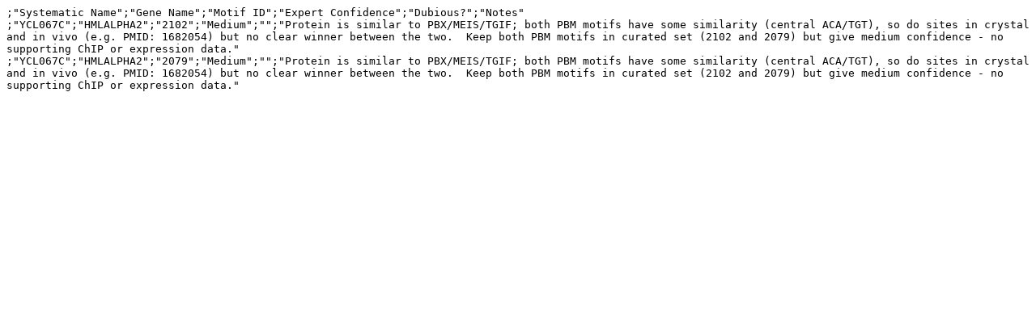

--- FILE ---
content_type: text/plain
request_url: http://yetfasco.ccbr.utoronto.ca/ExpertView.php?PME_sys_fl=1&PME_sys_fm=0&&PME_sys_qf0=YCL067C&PME_sys_sfn%5B0%5D=0&PME_sys_export=csv
body_size: 333
content:
;"Systematic Name";"Gene Name";"Motif ID";"Expert Confidence";"Dubious?";"Notes"
;"YCL067C";"HMLALPHA2";"2102";"Medium";"";"Protein is similar to PBX/MEIS/TGIF; both PBM motifs have some similarity (central ACA/TGT), so do sites in crystal and in vivo (e.g. PMID: 1682054) but no clear winner between the two.  Keep both PBM motifs in curated set (2102 and 2079) but give medium confidence - no supporting ChIP or expression data."
;"YCL067C";"HMLALPHA2";"2079";"Medium";"";"Protein is similar to PBX/MEIS/TGIF; both PBM motifs have some similarity (central ACA/TGT), so do sites in crystal and in vivo (e.g. PMID: 1682054) but no clear winner between the two.  Keep both PBM motifs in curated set (2102 and 2079) but give medium confidence - no supporting ChIP or expression data."
